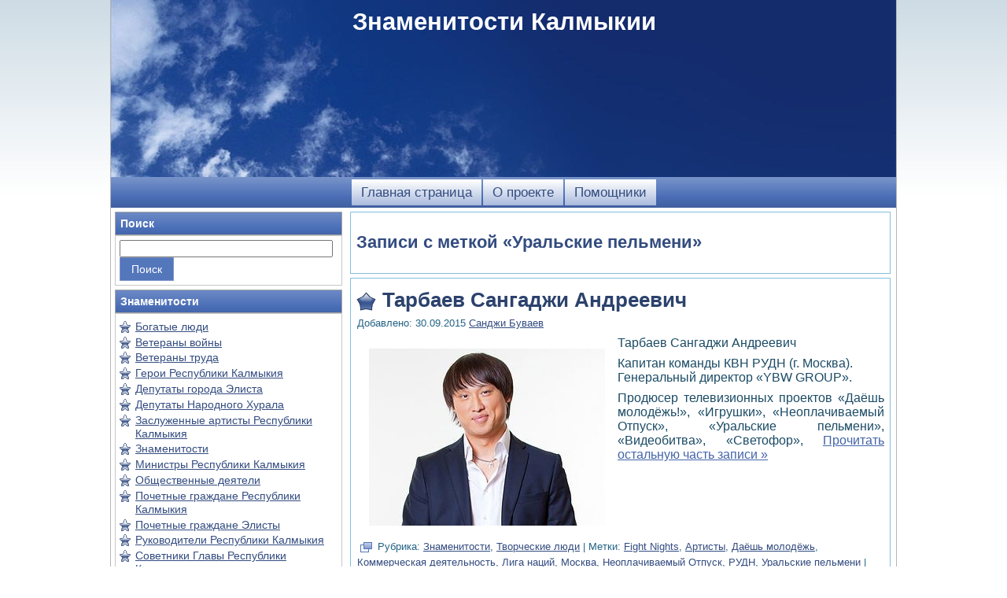

--- FILE ---
content_type: text/html; charset=UTF-8
request_url: https://celebrity.kalmykia.net/tag/uralskie-pelmeni/
body_size: 8926
content:
<!DOCTYPE html PUBLIC "-//W3C//DTD XHTML 1.0 Transitional//EN" "http://www.w3.org/TR/xhtml1/DTD/xhtml1-transitional.dtd">
<html xmlns="http://www.w3.org/1999/xhtml" lang="ru-RU">
<head profile="http://gmpg.org/xfn/11">
<meta http-equiv="Content-Type" content="text/html; charset=UTF-8" />
<meta http-equiv="X-UA-Compatible" content="IE=EmulateIE7" />
<title>Celebrity Знаменитости Калмыкии &raquo; Уральские пельмени | Республика Калмыкия</title>
<script type="text/javascript" src="https://celebrity.kalmykia.net/wp-content/themes/celebrity/script.js"></script>
<link rel="stylesheet" href="https://celebrity.kalmykia.net/wp-content/themes/celebrity/style.css" type="text/css" media="screen" />
<!--[if IE 6]><link rel="stylesheet" href="https://celebrity.kalmykia.net/wp-content/themes/celebrity/style.ie6.css" type="text/css" media="screen" /><![endif]-->
<!--[if IE 7]><link rel="stylesheet" href="https://celebrity.kalmykia.net/wp-content/themes/celebrity/style.ie7.css" type="text/css" media="screen" /><![endif]-->
<link rel="alternate" type="application/rss+xml" title="RSS-лента Знаменитости Калмыкии" href="https://celebrity.kalmykia.net/feed/" />
<link rel="alternate" type="application/atom+xml" title="Atom-лента Знаменитости Калмыкии" href="https://celebrity.kalmykia.net/feed/atom/" /> 
<link rel="pingback" href="https://celebrity.kalmykia.net/xmlrpc.php" />
<meta name='robots' content='max-image-preview:large' />
	<style>img:is([sizes="auto" i], [sizes^="auto," i]) { contain-intrinsic-size: 3000px 1500px }</style>
	<link rel="alternate" type="application/rss+xml" title="Знаменитости Калмыкии &raquo; Лента метки Уральские пельмени" href="https://celebrity.kalmykia.net/tag/uralskie-pelmeni/feed/" />
<script type="text/javascript">
/* <![CDATA[ */
window._wpemojiSettings = {"baseUrl":"https:\/\/s.w.org\/images\/core\/emoji\/16.0.1\/72x72\/","ext":".png","svgUrl":"https:\/\/s.w.org\/images\/core\/emoji\/16.0.1\/svg\/","svgExt":".svg","source":{"concatemoji":"https:\/\/celebrity.kalmykia.net\/wp-includes\/js\/wp-emoji-release.min.js?ver=6.8.3"}};
/*! This file is auto-generated */
!function(s,n){var o,i,e;function c(e){try{var t={supportTests:e,timestamp:(new Date).valueOf()};sessionStorage.setItem(o,JSON.stringify(t))}catch(e){}}function p(e,t,n){e.clearRect(0,0,e.canvas.width,e.canvas.height),e.fillText(t,0,0);var t=new Uint32Array(e.getImageData(0,0,e.canvas.width,e.canvas.height).data),a=(e.clearRect(0,0,e.canvas.width,e.canvas.height),e.fillText(n,0,0),new Uint32Array(e.getImageData(0,0,e.canvas.width,e.canvas.height).data));return t.every(function(e,t){return e===a[t]})}function u(e,t){e.clearRect(0,0,e.canvas.width,e.canvas.height),e.fillText(t,0,0);for(var n=e.getImageData(16,16,1,1),a=0;a<n.data.length;a++)if(0!==n.data[a])return!1;return!0}function f(e,t,n,a){switch(t){case"flag":return n(e,"\ud83c\udff3\ufe0f\u200d\u26a7\ufe0f","\ud83c\udff3\ufe0f\u200b\u26a7\ufe0f")?!1:!n(e,"\ud83c\udde8\ud83c\uddf6","\ud83c\udde8\u200b\ud83c\uddf6")&&!n(e,"\ud83c\udff4\udb40\udc67\udb40\udc62\udb40\udc65\udb40\udc6e\udb40\udc67\udb40\udc7f","\ud83c\udff4\u200b\udb40\udc67\u200b\udb40\udc62\u200b\udb40\udc65\u200b\udb40\udc6e\u200b\udb40\udc67\u200b\udb40\udc7f");case"emoji":return!a(e,"\ud83e\udedf")}return!1}function g(e,t,n,a){var r="undefined"!=typeof WorkerGlobalScope&&self instanceof WorkerGlobalScope?new OffscreenCanvas(300,150):s.createElement("canvas"),o=r.getContext("2d",{willReadFrequently:!0}),i=(o.textBaseline="top",o.font="600 32px Arial",{});return e.forEach(function(e){i[e]=t(o,e,n,a)}),i}function t(e){var t=s.createElement("script");t.src=e,t.defer=!0,s.head.appendChild(t)}"undefined"!=typeof Promise&&(o="wpEmojiSettingsSupports",i=["flag","emoji"],n.supports={everything:!0,everythingExceptFlag:!0},e=new Promise(function(e){s.addEventListener("DOMContentLoaded",e,{once:!0})}),new Promise(function(t){var n=function(){try{var e=JSON.parse(sessionStorage.getItem(o));if("object"==typeof e&&"number"==typeof e.timestamp&&(new Date).valueOf()<e.timestamp+604800&&"object"==typeof e.supportTests)return e.supportTests}catch(e){}return null}();if(!n){if("undefined"!=typeof Worker&&"undefined"!=typeof OffscreenCanvas&&"undefined"!=typeof URL&&URL.createObjectURL&&"undefined"!=typeof Blob)try{var e="postMessage("+g.toString()+"("+[JSON.stringify(i),f.toString(),p.toString(),u.toString()].join(",")+"));",a=new Blob([e],{type:"text/javascript"}),r=new Worker(URL.createObjectURL(a),{name:"wpTestEmojiSupports"});return void(r.onmessage=function(e){c(n=e.data),r.terminate(),t(n)})}catch(e){}c(n=g(i,f,p,u))}t(n)}).then(function(e){for(var t in e)n.supports[t]=e[t],n.supports.everything=n.supports.everything&&n.supports[t],"flag"!==t&&(n.supports.everythingExceptFlag=n.supports.everythingExceptFlag&&n.supports[t]);n.supports.everythingExceptFlag=n.supports.everythingExceptFlag&&!n.supports.flag,n.DOMReady=!1,n.readyCallback=function(){n.DOMReady=!0}}).then(function(){return e}).then(function(){var e;n.supports.everything||(n.readyCallback(),(e=n.source||{}).concatemoji?t(e.concatemoji):e.wpemoji&&e.twemoji&&(t(e.twemoji),t(e.wpemoji)))}))}((window,document),window._wpemojiSettings);
/* ]]> */
</script>
<link rel='stylesheet' id='taxopress-frontend-css-css' href='https://celebrity.kalmykia.net/wp-content/plugins/simple-tags/assets/frontend/css/frontend.css?ver=3.37.3' type='text/css' media='all' />
<style id='wp-emoji-styles-inline-css' type='text/css'>

	img.wp-smiley, img.emoji {
		display: inline !important;
		border: none !important;
		box-shadow: none !important;
		height: 1em !important;
		width: 1em !important;
		margin: 0 0.07em !important;
		vertical-align: -0.1em !important;
		background: none !important;
		padding: 0 !important;
	}
</style>
<link rel='stylesheet' id='wp-block-library-css' href='https://celebrity.kalmykia.net/wp-includes/css/dist/block-library/style.min.css?ver=6.8.3' type='text/css' media='all' />
<style id='classic-theme-styles-inline-css' type='text/css'>
/*! This file is auto-generated */
.wp-block-button__link{color:#fff;background-color:#32373c;border-radius:9999px;box-shadow:none;text-decoration:none;padding:calc(.667em + 2px) calc(1.333em + 2px);font-size:1.125em}.wp-block-file__button{background:#32373c;color:#fff;text-decoration:none}
</style>
<style id='global-styles-inline-css' type='text/css'>
:root{--wp--preset--aspect-ratio--square: 1;--wp--preset--aspect-ratio--4-3: 4/3;--wp--preset--aspect-ratio--3-4: 3/4;--wp--preset--aspect-ratio--3-2: 3/2;--wp--preset--aspect-ratio--2-3: 2/3;--wp--preset--aspect-ratio--16-9: 16/9;--wp--preset--aspect-ratio--9-16: 9/16;--wp--preset--color--black: #000000;--wp--preset--color--cyan-bluish-gray: #abb8c3;--wp--preset--color--white: #ffffff;--wp--preset--color--pale-pink: #f78da7;--wp--preset--color--vivid-red: #cf2e2e;--wp--preset--color--luminous-vivid-orange: #ff6900;--wp--preset--color--luminous-vivid-amber: #fcb900;--wp--preset--color--light-green-cyan: #7bdcb5;--wp--preset--color--vivid-green-cyan: #00d084;--wp--preset--color--pale-cyan-blue: #8ed1fc;--wp--preset--color--vivid-cyan-blue: #0693e3;--wp--preset--color--vivid-purple: #9b51e0;--wp--preset--gradient--vivid-cyan-blue-to-vivid-purple: linear-gradient(135deg,rgba(6,147,227,1) 0%,rgb(155,81,224) 100%);--wp--preset--gradient--light-green-cyan-to-vivid-green-cyan: linear-gradient(135deg,rgb(122,220,180) 0%,rgb(0,208,130) 100%);--wp--preset--gradient--luminous-vivid-amber-to-luminous-vivid-orange: linear-gradient(135deg,rgba(252,185,0,1) 0%,rgba(255,105,0,1) 100%);--wp--preset--gradient--luminous-vivid-orange-to-vivid-red: linear-gradient(135deg,rgba(255,105,0,1) 0%,rgb(207,46,46) 100%);--wp--preset--gradient--very-light-gray-to-cyan-bluish-gray: linear-gradient(135deg,rgb(238,238,238) 0%,rgb(169,184,195) 100%);--wp--preset--gradient--cool-to-warm-spectrum: linear-gradient(135deg,rgb(74,234,220) 0%,rgb(151,120,209) 20%,rgb(207,42,186) 40%,rgb(238,44,130) 60%,rgb(251,105,98) 80%,rgb(254,248,76) 100%);--wp--preset--gradient--blush-light-purple: linear-gradient(135deg,rgb(255,206,236) 0%,rgb(152,150,240) 100%);--wp--preset--gradient--blush-bordeaux: linear-gradient(135deg,rgb(254,205,165) 0%,rgb(254,45,45) 50%,rgb(107,0,62) 100%);--wp--preset--gradient--luminous-dusk: linear-gradient(135deg,rgb(255,203,112) 0%,rgb(199,81,192) 50%,rgb(65,88,208) 100%);--wp--preset--gradient--pale-ocean: linear-gradient(135deg,rgb(255,245,203) 0%,rgb(182,227,212) 50%,rgb(51,167,181) 100%);--wp--preset--gradient--electric-grass: linear-gradient(135deg,rgb(202,248,128) 0%,rgb(113,206,126) 100%);--wp--preset--gradient--midnight: linear-gradient(135deg,rgb(2,3,129) 0%,rgb(40,116,252) 100%);--wp--preset--font-size--small: 13px;--wp--preset--font-size--medium: 20px;--wp--preset--font-size--large: 36px;--wp--preset--font-size--x-large: 42px;--wp--preset--spacing--20: 0.44rem;--wp--preset--spacing--30: 0.67rem;--wp--preset--spacing--40: 1rem;--wp--preset--spacing--50: 1.5rem;--wp--preset--spacing--60: 2.25rem;--wp--preset--spacing--70: 3.38rem;--wp--preset--spacing--80: 5.06rem;--wp--preset--shadow--natural: 6px 6px 9px rgba(0, 0, 0, 0.2);--wp--preset--shadow--deep: 12px 12px 50px rgba(0, 0, 0, 0.4);--wp--preset--shadow--sharp: 6px 6px 0px rgba(0, 0, 0, 0.2);--wp--preset--shadow--outlined: 6px 6px 0px -3px rgba(255, 255, 255, 1), 6px 6px rgba(0, 0, 0, 1);--wp--preset--shadow--crisp: 6px 6px 0px rgba(0, 0, 0, 1);}:where(.is-layout-flex){gap: 0.5em;}:where(.is-layout-grid){gap: 0.5em;}body .is-layout-flex{display: flex;}.is-layout-flex{flex-wrap: wrap;align-items: center;}.is-layout-flex > :is(*, div){margin: 0;}body .is-layout-grid{display: grid;}.is-layout-grid > :is(*, div){margin: 0;}:where(.wp-block-columns.is-layout-flex){gap: 2em;}:where(.wp-block-columns.is-layout-grid){gap: 2em;}:where(.wp-block-post-template.is-layout-flex){gap: 1.25em;}:where(.wp-block-post-template.is-layout-grid){gap: 1.25em;}.has-black-color{color: var(--wp--preset--color--black) !important;}.has-cyan-bluish-gray-color{color: var(--wp--preset--color--cyan-bluish-gray) !important;}.has-white-color{color: var(--wp--preset--color--white) !important;}.has-pale-pink-color{color: var(--wp--preset--color--pale-pink) !important;}.has-vivid-red-color{color: var(--wp--preset--color--vivid-red) !important;}.has-luminous-vivid-orange-color{color: var(--wp--preset--color--luminous-vivid-orange) !important;}.has-luminous-vivid-amber-color{color: var(--wp--preset--color--luminous-vivid-amber) !important;}.has-light-green-cyan-color{color: var(--wp--preset--color--light-green-cyan) !important;}.has-vivid-green-cyan-color{color: var(--wp--preset--color--vivid-green-cyan) !important;}.has-pale-cyan-blue-color{color: var(--wp--preset--color--pale-cyan-blue) !important;}.has-vivid-cyan-blue-color{color: var(--wp--preset--color--vivid-cyan-blue) !important;}.has-vivid-purple-color{color: var(--wp--preset--color--vivid-purple) !important;}.has-black-background-color{background-color: var(--wp--preset--color--black) !important;}.has-cyan-bluish-gray-background-color{background-color: var(--wp--preset--color--cyan-bluish-gray) !important;}.has-white-background-color{background-color: var(--wp--preset--color--white) !important;}.has-pale-pink-background-color{background-color: var(--wp--preset--color--pale-pink) !important;}.has-vivid-red-background-color{background-color: var(--wp--preset--color--vivid-red) !important;}.has-luminous-vivid-orange-background-color{background-color: var(--wp--preset--color--luminous-vivid-orange) !important;}.has-luminous-vivid-amber-background-color{background-color: var(--wp--preset--color--luminous-vivid-amber) !important;}.has-light-green-cyan-background-color{background-color: var(--wp--preset--color--light-green-cyan) !important;}.has-vivid-green-cyan-background-color{background-color: var(--wp--preset--color--vivid-green-cyan) !important;}.has-pale-cyan-blue-background-color{background-color: var(--wp--preset--color--pale-cyan-blue) !important;}.has-vivid-cyan-blue-background-color{background-color: var(--wp--preset--color--vivid-cyan-blue) !important;}.has-vivid-purple-background-color{background-color: var(--wp--preset--color--vivid-purple) !important;}.has-black-border-color{border-color: var(--wp--preset--color--black) !important;}.has-cyan-bluish-gray-border-color{border-color: var(--wp--preset--color--cyan-bluish-gray) !important;}.has-white-border-color{border-color: var(--wp--preset--color--white) !important;}.has-pale-pink-border-color{border-color: var(--wp--preset--color--pale-pink) !important;}.has-vivid-red-border-color{border-color: var(--wp--preset--color--vivid-red) !important;}.has-luminous-vivid-orange-border-color{border-color: var(--wp--preset--color--luminous-vivid-orange) !important;}.has-luminous-vivid-amber-border-color{border-color: var(--wp--preset--color--luminous-vivid-amber) !important;}.has-light-green-cyan-border-color{border-color: var(--wp--preset--color--light-green-cyan) !important;}.has-vivid-green-cyan-border-color{border-color: var(--wp--preset--color--vivid-green-cyan) !important;}.has-pale-cyan-blue-border-color{border-color: var(--wp--preset--color--pale-cyan-blue) !important;}.has-vivid-cyan-blue-border-color{border-color: var(--wp--preset--color--vivid-cyan-blue) !important;}.has-vivid-purple-border-color{border-color: var(--wp--preset--color--vivid-purple) !important;}.has-vivid-cyan-blue-to-vivid-purple-gradient-background{background: var(--wp--preset--gradient--vivid-cyan-blue-to-vivid-purple) !important;}.has-light-green-cyan-to-vivid-green-cyan-gradient-background{background: var(--wp--preset--gradient--light-green-cyan-to-vivid-green-cyan) !important;}.has-luminous-vivid-amber-to-luminous-vivid-orange-gradient-background{background: var(--wp--preset--gradient--luminous-vivid-amber-to-luminous-vivid-orange) !important;}.has-luminous-vivid-orange-to-vivid-red-gradient-background{background: var(--wp--preset--gradient--luminous-vivid-orange-to-vivid-red) !important;}.has-very-light-gray-to-cyan-bluish-gray-gradient-background{background: var(--wp--preset--gradient--very-light-gray-to-cyan-bluish-gray) !important;}.has-cool-to-warm-spectrum-gradient-background{background: var(--wp--preset--gradient--cool-to-warm-spectrum) !important;}.has-blush-light-purple-gradient-background{background: var(--wp--preset--gradient--blush-light-purple) !important;}.has-blush-bordeaux-gradient-background{background: var(--wp--preset--gradient--blush-bordeaux) !important;}.has-luminous-dusk-gradient-background{background: var(--wp--preset--gradient--luminous-dusk) !important;}.has-pale-ocean-gradient-background{background: var(--wp--preset--gradient--pale-ocean) !important;}.has-electric-grass-gradient-background{background: var(--wp--preset--gradient--electric-grass) !important;}.has-midnight-gradient-background{background: var(--wp--preset--gradient--midnight) !important;}.has-small-font-size{font-size: var(--wp--preset--font-size--small) !important;}.has-medium-font-size{font-size: var(--wp--preset--font-size--medium) !important;}.has-large-font-size{font-size: var(--wp--preset--font-size--large) !important;}.has-x-large-font-size{font-size: var(--wp--preset--font-size--x-large) !important;}
:where(.wp-block-post-template.is-layout-flex){gap: 1.25em;}:where(.wp-block-post-template.is-layout-grid){gap: 1.25em;}
:where(.wp-block-columns.is-layout-flex){gap: 2em;}:where(.wp-block-columns.is-layout-grid){gap: 2em;}
:root :where(.wp-block-pullquote){font-size: 1.5em;line-height: 1.6;}
</style>
<script type="text/javascript" src="https://celebrity.kalmykia.net/wp-includes/js/jquery/jquery.min.js?ver=3.7.1" id="jquery-core-js"></script>
<script type="text/javascript" src="https://celebrity.kalmykia.net/wp-includes/js/jquery/jquery-migrate.min.js?ver=3.4.1" id="jquery-migrate-js"></script>
<script type="text/javascript" src="https://celebrity.kalmykia.net/wp-content/plugins/simple-tags/assets/frontend/js/frontend.js?ver=3.37.3" id="taxopress-frontend-js-js"></script>
<link rel="https://api.w.org/" href="https://celebrity.kalmykia.net/wp-json/" /><link rel="alternate" title="JSON" type="application/json" href="https://celebrity.kalmykia.net/wp-json/wp/v2/tags/74" /><link rel="EditURI" type="application/rsd+xml" title="RSD" href="https://celebrity.kalmykia.net/xmlrpc.php?rsd" />
<meta name="generator" content="WordPress 6.8.3" />
<link rel="shortcut icon" href="/favicon.ico" />
<meta name="Keywords" CONTENT="Знаменитости Калмыкии  &raquo; Уральские пельмени Celebrity Элиста">
<meta name="Description" CONTENT=" &raquo; Уральские пельмени Знаменитости Калмыкии Celebrity Элиста">
<meta name="revisit-after" Content="4 days">
</head>
<body>
<div id="art-page-background-simple-gradient">
</div>
<div id="art-main">
<div class="art-Sheet">
    <div class="art-Sheet-tl"></div>
    <div class="art-Sheet-tr"></div>
    <div class="art-Sheet-bl"></div>
    <div class="art-Sheet-br"></div>
    <div class="art-Sheet-tc"></div>
    <div class="art-Sheet-bc"></div>
    <div class="art-Sheet-cl"></div>
    <div class="art-Sheet-cr"></div>
    <div class="art-Sheet-cc"></div>
    <div class="art-Sheet-body">
<div class="art-Header">
    <div class="art-Header-jpeg"></div>
<div class="art-Logo">
    <h1 id="name-text" class="art-Logo-name">
        <a href="https://celebrity.kalmykia.net/">Знаменитости Калмыкии</a></h1>
    <div id="slogan-text" class="art-Logo-text">
        </div>
</div>

</div>
<div class="art-nav">
	<div class="l"></div>
	<div class="r"></div>
	<div class="art-nav-center">
	<ul class="art-menu">
		<li><a href="https://celebrity.kalmykia.net"><span class="l"></span><span class="r"></span><span class="t">Главная страница</span></a></li><li class="page_item page-item-2"><a href="https://celebrity.kalmykia.net/o-proekte/"><span class="l"></span><span class="r"></span><span class="t">О проекте</span></a></li>
<li class="page_item page-item-66"><a href="https://celebrity.kalmykia.net/pomoshhniki/"><span class="l"></span><span class="r"></span><span class="t">Помощники</span></a></li>
	</ul>
	</div>
</div>
<div class="art-contentLayout">
<div class="art-sidebar1">      
<div class="art-Block">
    <div class="art-Block-body">
<div class="art-BlockHeader">
    <div class="l"></div>
    <div class="r"></div>
    <div class="art-header-tag-icon">
        <div class="t">Поиск</div>
    </div>
</div><div class="art-BlockContent">
    <div class="art-BlockContent-tl"></div>
    <div class="art-BlockContent-tr"></div>
    <div class="art-BlockContent-bl"></div>
    <div class="art-BlockContent-br"></div>
    <div class="art-BlockContent-tc"></div>
    <div class="art-BlockContent-bc"></div>
    <div class="art-BlockContent-cl"></div>
    <div class="art-BlockContent-cr"></div>
    <div class="art-BlockContent-cc"></div>
    <div class="art-BlockContent-body">
<form method="get" name="searchform" action="https://celebrity.kalmykia.net/">
<input type="text" value="" name="s" style="width: 95%;" />
<span class="art-button-wrapper">
	<span class="l"> </span>
	<span class="r"> </span>
	<input class="art-button" type="submit" name="search" value="Поиск" />
</span>
</form>
		<div class="cleared"></div>
    </div>
</div>

		<div class="cleared"></div>
    </div>
</div>



<div class="art-Block">
    <div class="art-Block-body">
<div class="art-BlockHeader">
    <div class="l"></div>
    <div class="r"></div>
    <div class="art-header-tag-icon">
        <div class="t">Знаменитости</div>
    </div>
</div><div class="art-BlockContent">
    <div class="art-BlockContent-tl"></div>
    <div class="art-BlockContent-tr"></div>
    <div class="art-BlockContent-bl"></div>
    <div class="art-BlockContent-br"></div>
    <div class="art-BlockContent-tc"></div>
    <div class="art-BlockContent-bc"></div>
    <div class="art-BlockContent-cl"></div>
    <div class="art-BlockContent-cr"></div>
    <div class="art-BlockContent-cc"></div>
    <div class="art-BlockContent-body">
<ul>
  	<li class="cat-item cat-item-199"><a href="https://celebrity.kalmykia.net/people/bogatye-lyudi/">Богатые люди</a>
</li>
	<li class="cat-item cat-item-7"><a href="https://celebrity.kalmykia.net/people/veterany-vojny/">Ветераны войны</a>
</li>
	<li class="cat-item cat-item-6"><a href="https://celebrity.kalmykia.net/people/veterany-truda/">Ветераны труда</a>
</li>
	<li class="cat-item cat-item-45"><a href="https://celebrity.kalmykia.net/people/geroi-respubliki-kalmykiya/">Герои Республики Калмыкия</a>
</li>
	<li class="cat-item cat-item-12"><a href="https://celebrity.kalmykia.net/people/deputaty-goroda-elista/">Депутаты города Элиста</a>
</li>
	<li class="cat-item cat-item-21"><a href="https://celebrity.kalmykia.net/people/deputaty-narodnogo-hurala/">Депутаты Народного Хурала</a>
</li>
	<li class="cat-item cat-item-8"><a href="https://celebrity.kalmykia.net/people/zasluzhennye-artisty-respubliki-kalmykiya/">Заслуженные артисты Республики Калмыкия</a>
</li>
	<li class="cat-item cat-item-39"><a href="https://celebrity.kalmykia.net/people/znamenitosti/">Знаменитости</a>
</li>
	<li class="cat-item cat-item-5"><a href="https://celebrity.kalmykia.net/people/ministry-respubliki-kalmykiya/">Министры Республики Калмыкия</a>
</li>
	<li class="cat-item cat-item-90"><a href="https://celebrity.kalmykia.net/people/obshhestvennye-deyateli/">Общественные деятели</a>
</li>
	<li class="cat-item cat-item-29"><a href="https://celebrity.kalmykia.net/people/pochetnye-grazhdane-respubliki-kalmykiya/">Почетные граждане Республики Калмыкия</a>
</li>
	<li class="cat-item cat-item-1"><a href="https://celebrity.kalmykia.net/people/pochetnye-grazhdane-elisty/">Почетные граждане Элисты</a>
</li>
	<li class="cat-item cat-item-4"><a href="https://celebrity.kalmykia.net/people/rukovoditeli-respubliki-kalmykiya/">Руководители Республики Калмыкия</a>
</li>
	<li class="cat-item cat-item-264"><a href="https://celebrity.kalmykia.net/people/sovetniki-glavy-respubliki-kalmykiya/">Советники Главы Республики Калмыкия</a>
</li>
	<li class="cat-item cat-item-41"><a href="https://celebrity.kalmykia.net/people/soldaty-i-oficery/">Солдаты и офицеры</a>
</li>
	<li class="cat-item cat-item-89"><a href="https://celebrity.kalmykia.net/people/sportsmeny/">Спортсмены</a>
</li>
	<li class="cat-item cat-item-405"><a href="https://celebrity.kalmykia.net/people/starejshiny/">Старейшины</a>
</li>
	<li class="cat-item cat-item-15"><a href="https://celebrity.kalmykia.net/people/tvorcheskie-lyudi/">Творческие люди</a>
</li>
	<li class="cat-item cat-item-18"><a href="https://celebrity.kalmykia.net/people/uchitelya/">Учителя</a>
</li>
	<li class="cat-item cat-item-27"><a href="https://celebrity.kalmykia.net/people/hudozhniki/">Художники</a>
</li>
	<li class="cat-item cat-item-240"><a href="https://celebrity.kalmykia.net/people/chelovek-goda/">Человек года</a>
</li>
</ul>
		<div class="cleared"></div>
    </div>
</div>

		<div class="cleared"></div>
    </div>
</div>




<div class="art-Block">
    <div class="art-Block-body">
<div class="art-BlockHeader">
    <div class="l"></div>
    <div class="r"></div>
    <div class="art-header-tag-icon">
        <div class="t">Недавно добавленные</div>
    </div>
</div><div class="art-BlockContent">
    <div class="art-BlockContent-tl"></div>
    <div class="art-BlockContent-tr"></div>
    <div class="art-BlockContent-bl"></div>
    <div class="art-BlockContent-br"></div>
    <div class="art-BlockContent-tc"></div>
    <div class="art-BlockContent-bc"></div>
    <div class="art-BlockContent-cl"></div>
    <div class="art-BlockContent-cr"></div>
    <div class="art-BlockContent-cc"></div>
    <div class="art-BlockContent-body">
<ul>
	<li><a href='https://celebrity.kalmykia.net/eleev-dordzhi-garya-shakuevich/'>Элеев Дорджи-Гаря Шакуевич</a></li>
	<li><a href='https://celebrity.kalmykia.net/kokaev-mergen-yurevich/'>Кокаев Мерген Юрьевич</a></li>
	<li><a href='https://celebrity.kalmykia.net/edgeev-vladimir-ubushaevich/'>Эдгеев Владимир Убушаевич</a></li>
	<li><a href='https://celebrity.kalmykia.net/sandzhiev-nikolaj-bovaevich/'>Санджиев Николай Боваевич</a></li>
	<li><a href='https://celebrity.kalmykia.net/doleev-nikolaj-burlykovich/'>Долеев Николай Бурлыкович</a></li>
	<li><a href='https://celebrity.kalmykia.net/radchenko-olga-viktorovna/'>Радченко Ольга Викторовна</a></li>
	<li><a href='https://celebrity.kalmykia.net/zharikova-valentina-nikolaevna/'>Жарикова Валентина Николаевна</a></li>
	<li><a href='https://celebrity.kalmykia.net/medzheev-lidzhi-sandzhi-goryaevich/'>Меджеев Лиджи Санджи-Горяевич</a></li>
	<li><a href='https://celebrity.kalmykia.net/sandzhinova-oksana-sergeevna/'>Санджинова Оксана Сергеевна</a></li>
	<li><a href='https://celebrity.kalmykia.net/todaeva-bulyash/'>Тодаева Буляш</a></li>
	<li><a href='https://celebrity.kalmykia.net/balakaev-aleksej-guchinovich/'>Балакаев Алексей Гучинович</a></li>
	<li><a href='https://celebrity.kalmykia.net/lebedeva-lidiya-davydovna/'>Лебедева Лидия Давыдовна</a></li>
	<li><a href='https://celebrity.kalmykia.net/adyaev-sanal-borisovich/'>Адьяев Санал Борисович</a></li>
	<li><a href='https://celebrity.kalmykia.net/hadzhinov-yurij-nikolaevich/'>Хаджинов Юрий Николаевич</a></li>
	<li><a href='https://celebrity.kalmykia.net/bargaeva-nadezhda-arkadevna/'>Баргаева Надежда Аркадьевна</a></li>
</ul>
		<div class="cleared"></div>
    </div>
</div>

		<div class="cleared"></div>
    </div>
</div>





<div class="art-Block">
    <div class="art-Block-body">
<div class="art-BlockHeader">
    <div class="l"></div>
    <div class="r"></div>
    <div class="art-header-tag-icon">
        <div class="t">Республика Калмыкия</div>
    </div>
</div><div class="art-BlockContent">
    <div class="art-BlockContent-tl"></div>
    <div class="art-BlockContent-tr"></div>
    <div class="art-BlockContent-bl"></div>
    <div class="art-BlockContent-br"></div>
    <div class="art-BlockContent-tc"></div>
    <div class="art-BlockContent-bc"></div>
    <div class="art-BlockContent-cl"></div>
    <div class="art-BlockContent-cr"></div>
    <div class="art-BlockContent-cc"></div>
    <div class="art-BlockContent-body">
<ul>
<center>
<a href="https://celebrity.kalmykia.net/sandzhinova-oksana-sergeevna/"><img src="/images/sandzhinova-oksana-sergeevna300.jpg" alt="" title="" width="260" hspace="3" vspace="4" border="0" align="center"></a>


<!--a href="http://celebrity.kalmykia.net/telo-tulku-rinpoche/"><img src="/images/telo-tulku-rinpoche300.jpg" alt="" title="" width="260" hspace="3" vspace="4" border="0" align="center"></a>

<br><a href="http://celebrity.kalmykia.net/karuev-vladimir-okonovich/"><img src="/images/karuev-vladimir-okonovich300.jpg" alt="" title="" width="260" hspace="3" vspace="4" border="0" align="center"></a>

<br><a href="http://celebrity.kalmykia.net/bembeeva-gilyana/"><img src="/images/bembeeva-gilyana300.jpg" alt="" title="" width="260" hspace="3" vspace="4" border="0" align="center"></a>

<br><a href="http://celebrity.kalmykia.net/burataeva-aleksandra-mandzhievna/"><img src="/images/burataeva-aleksandra-mandzhievna300.jpg" alt="" title="" width="260" hspace="3" vspace="4" border="0" align="center"></a>

<br><a href="http://celebrity.kalmykia.net/selvina-klara-esinovna/"><img src="/images/selvina-klara-esinovna300.jpg" alt="" title="" width="260" hspace="3" vspace="4" border="0" align="center"></a>

<br><a href="http://celebrity.kalmykia.net/hasikov-batu-sergeevich/"><img src="/images/hasikov-batu-sergeevich300.jpg" alt="" title="" width="260" hspace="3" vspace="4" border="0" align="center"></a>

<br><a href="http://celebrity.kalmykia.net/shalhanova-danara-borisovna/"><img src="/images/danara-shalkhanova300.jpg" alt="" title="" width="260" hspace="3" vspace="4" border="0" align="center"></a>

<br><a href="http://celebrity.kalmykia.net/ervena-orgaeva/"><img src="/images/ervena-orgaeva300.jpg" alt="" title="" width="260" hspace="3" vspace="4" border="0" align="center"></a>

<br><a href="http://celebrity.kalmykia.net/mandzhieva-evgeniya/"><img src="/images/zolushka-iz-kalmykii300.jpg" alt="" title="" width="260" hspace="3" vspace="4" border="0" align="center"></a-->

<!--br><a href=""><img src="/images/.jpg" alt="" title="" width="260" hspace="3" vspace="4" border="0" align="center"></a-->
</center>

</ul>
		<div class="cleared"></div>
    </div>
</div>

		<div class="cleared"></div>
    </div>
</div>




<div class="art-Block">
    <div class="art-Block-body">
<div class="art-BlockHeader">
    <div class="l"></div>
    <div class="r"></div>
    <div class="art-header-tag-icon">
        <div class="t">Вехи</div>
    </div>
</div><div class="art-BlockContent">
    <div class="art-BlockContent-tl"></div>
    <div class="art-BlockContent-tr"></div>
    <div class="art-BlockContent-bl"></div>
    <div class="art-BlockContent-br"></div>
    <div class="art-BlockContent-tc"></div>
    <div class="art-BlockContent-bc"></div>
    <div class="art-BlockContent-cl"></div>
    <div class="art-BlockContent-cr"></div>
    <div class="art-BlockContent-cc"></div>
    <div class="art-BlockContent-body">
<ul>
<center>
</center>
</ul>
		<div class="cleared"></div>
    </div>
</div>

		<div class="cleared"></div>
    </div>
</div>





<div class="art-Block">
    <div class="art-Block-body">
<div class="art-BlockHeader">
    <div class="l"></div>
    <div class="r"></div>
    <div class="art-header-tag-icon">
        <div class="t">Рейтинг авторов</div>
    </div>
</div><div class="art-BlockContent">
    <div class="art-BlockContent-tl"></div>
    <div class="art-BlockContent-tr"></div>
    <div class="art-BlockContent-bl"></div>
    <div class="art-BlockContent-br"></div>
    <div class="art-BlockContent-tc"></div>
    <div class="art-BlockContent-bc"></div>
    <div class="art-BlockContent-cl"></div>
    <div class="art-BlockContent-cr"></div>
    <div class="art-BlockContent-cc"></div>
    <div class="art-BlockContent-body">
<ul>
<li><a href="https://celebrity.kalmykia.net/author/sandji-buvaev/" title="Записи Санджи Буваев">Санджи Буваев</a> (103)</li><li><a href="https://celebrity.kalmykia.net/author/tamara-abushinova/" title="Записи Тамара Абушинова">Тамара Абушинова</a> (24)</li><li><a href="https://celebrity.kalmykia.net/author/mandzhiev-sanal/" title="Записи Санал Манджиев">Санал Манджиев</a> (8)</li><li><a href="https://celebrity.kalmykia.net/author/admins/" title="Записи Администратор">Администратор</a> (2)</li></ul>
		<div class="cleared"></div>
    </div>
</div>

		<div class="cleared"></div>
    </div>
</div>




<div class="art-Block">
    <div class="art-Block-body">
<div class="art-BlockHeader">
    <div class="l"></div>
    <div class="r"></div>
    <div class="art-header-tag-icon">
        <div class="t">Архивы</div>
    </div>
</div><div class="art-BlockContent">
    <div class="art-BlockContent-tl"></div>
    <div class="art-BlockContent-tr"></div>
    <div class="art-BlockContent-bl"></div>
    <div class="art-BlockContent-br"></div>
    <div class="art-BlockContent-tc"></div>
    <div class="art-BlockContent-bc"></div>
    <div class="art-BlockContent-cl"></div>
    <div class="art-BlockContent-cr"></div>
    <div class="art-BlockContent-cc"></div>
    <div class="art-BlockContent-body">
           
      <ul>
      	<li><a href='https://celebrity.kalmykia.net/2025/02/'>Февраль 2025</a></li>
	<li><a href='https://celebrity.kalmykia.net/2025/01/'>Январь 2025</a></li>
	<li><a href='https://celebrity.kalmykia.net/2023/07/'>Июль 2023</a></li>
	<li><a href='https://celebrity.kalmykia.net/2020/04/'>Апрель 2020</a></li>
	<li><a href='https://celebrity.kalmykia.net/2018/02/'>Февраль 2018</a></li>
	<li><a href='https://celebrity.kalmykia.net/2017/03/'>Март 2017</a></li>
	<li><a href='https://celebrity.kalmykia.net/2017/02/'>Февраль 2017</a></li>
	<li><a href='https://celebrity.kalmykia.net/2017/01/'>Январь 2017</a></li>
	<li><a href='https://celebrity.kalmykia.net/2016/12/'>Декабрь 2016</a></li>
	<li><a href='https://celebrity.kalmykia.net/2016/09/'>Сентябрь 2016</a></li>
	<li><a href='https://celebrity.kalmykia.net/2016/08/'>Август 2016</a></li>
	<li><a href='https://celebrity.kalmykia.net/2016/06/'>Июнь 2016</a></li>
	<li><a href='https://celebrity.kalmykia.net/2016/05/'>Май 2016</a></li>
	<li><a href='https://celebrity.kalmykia.net/2016/03/'>Март 2016</a></li>
	<li><a href='https://celebrity.kalmykia.net/2016/02/'>Февраль 2016</a></li>
	<li><a href='https://celebrity.kalmykia.net/2016/01/'>Январь 2016</a></li>
	<li><a href='https://celebrity.kalmykia.net/2015/12/'>Декабрь 2015</a></li>
	<li><a href='https://celebrity.kalmykia.net/2015/11/'>Ноябрь 2015</a></li>
	<li><a href='https://celebrity.kalmykia.net/2015/10/'>Октябрь 2015</a></li>
	<li><a href='https://celebrity.kalmykia.net/2015/09/'>Сентябрь 2015</a></li>
      </ul>
    
		<div class="cleared"></div>
    </div>
</div>

		<div class="cleared"></div>
    </div>
</div>



<div class="art-Block">
    <div class="art-Block-body">
<div class="art-BlockHeader">
    <div class="l"></div>
    <div class="r"></div>
    <div class="art-header-tag-icon">
        <div class="t">Республика Калмыкия</div>
    </div>
</div><div class="art-BlockContent">
    <div class="art-BlockContent-tl"></div>
    <div class="art-BlockContent-tr"></div>
    <div class="art-BlockContent-bl"></div>
    <div class="art-BlockContent-br"></div>
    <div class="art-BlockContent-tc"></div>
    <div class="art-BlockContent-bc"></div>
    <div class="art-BlockContent-cl"></div>
    <div class="art-BlockContent-cr"></div>
    <div class="art-BlockContent-cc"></div>
    <div class="art-BlockContent-body">
<ul>
<center>
<a href="http://www.kalmykianews.ru/2015/kak-kalmyckaya-babushka-pomogla-filmu-vozvrashhenie-dzhedaya/"><img src="/images/star-wars302.jpg" alt="" title="" width="260" hspace="3" vspace="4" border="0" align="center"></a>
</center>
</ul>
		<div class="cleared"></div>
    </div>
</div>

		<div class="cleared"></div>
    </div>
</div>



</div>
<div class="art-content">



<div class="art-Post">
    <div class="art-Post-tl"></div>
    <div class="art-Post-tr"></div>
    <div class="art-Post-bl"></div>
    <div class="art-Post-br"></div>
    <div class="art-Post-tc"></div>
    <div class="art-Post-bc"></div>
    <div class="art-Post-cl"></div>
    <div class="art-Post-cr"></div>
    <div class="art-Post-cc"></div>
    <div class="art-Post-body">
<div class="art-Post-inner art-article">

<div class="art-PostContent">


<h2 class="pagetitle">Записи с меткой &laquo;Уральские пельмени&raquo;</h2>




</div>
<div class="cleared"></div>


</div>

		<div class="cleared"></div>
    </div>
</div>



<div class="art-Post">
    <div class="art-Post-tl"></div>
    <div class="art-Post-tr"></div>
    <div class="art-Post-bl"></div>
    <div class="art-Post-br"></div>
    <div class="art-Post-tc"></div>
    <div class="art-Post-bc"></div>
    <div class="art-Post-cl"></div>
    <div class="art-Post-cr"></div>
    <div class="art-Post-cc"></div>
    <div class="art-Post-body">
<div class="art-Post-inner art-article">
<h2 class="art-PostHeader"><img src="https://celebrity.kalmykia.net/wp-content/themes/celebrity/images/PostHeaderIcon.png" width="26" height="25" alt="" />
<a href="https://celebrity.kalmykia.net/tarbaev-sangadzhi-andreevich/" rel="bookmark" title="Тарбаев Сангаджи Андреевич">Тарбаев Сангаджи Андреевич</a></h2>
<div class="art-PostHeaderIcons art-metadata-icons">
Добавлено: 30.09.2015 <a href="https://celebrity.kalmykia.net/author/sandji-buvaev/" title="Записи Санджи Буваев" rel="author">Санджи Буваев</a>
</div>
<div class="art-PostContent">

          <p><img fetchpriority="high" decoding="async" title="Тарбаев Сангаджи Андреевич" alt="Тарбаев Сангаджи Андреевич" src="/images/tarbaev-sangadzhi-andreevich300.jpg" width="300" height="225" align="left" hspace="4" vspace="4" /> Тарбаев Сангаджи Андреевич</p>
<p>Капитан команды КВН РУДН (г. Москва).<br />
Генеральный директор «YBW GROUP».</p>
<p>Продюсер телевизионных проектов «Даёшь молодёжь!», «Игрушки», «Неоплачиваемый Отпуск», «Уральские пельмени», «Видеобитва», «Светофор», <a href="https://celebrity.kalmykia.net/tarbaev-sangadzhi-andreevich/#more-130" class="more-link">Прочитать остальную часть записи &raquo;</a></p>
                  
</div>
<div class="cleared"></div>
<div class="art-PostFooterIcons art-metadata-icons">
<img src="https://celebrity.kalmykia.net/wp-content/themes/celebrity/images/PostCategoryIcon.png" width="18" height="18" alt="" />
Рубрика: <a href="https://celebrity.kalmykia.net/people/znamenitosti/" rel="category tag">Знаменитости</a>, <a href="https://celebrity.kalmykia.net/people/tvorcheskie-lyudi/" rel="category tag">Творческие люди</a> | Метки: <a href="https://celebrity.kalmykia.net/tag/fight-nights/" rel="tag">Fight Nights</a>, <a href="https://celebrity.kalmykia.net/tag/artisty/" rel="tag">Артисты</a>, <a href="https://celebrity.kalmykia.net/tag/dayosh-molodyozh/" rel="tag">Даёшь молодёжь</a>, <a href="https://celebrity.kalmykia.net/tag/kommercheskaya-deyatelnost/" rel="tag">Коммерческая деятельность</a>, <a href="https://celebrity.kalmykia.net/tag/liga-nacij/" rel="tag">Лига наций</a>, <a href="https://celebrity.kalmykia.net/tag/moskva/" rel="tag">Москва</a>, <a href="https://celebrity.kalmykia.net/tag/neoplachivaemyj-otpusk/" rel="tag">Неоплачиваемый Отпуск</a>, <a href="https://celebrity.kalmykia.net/tag/rudn/" rel="tag">РУДН</a>, <a href="https://celebrity.kalmykia.net/tag/uralskie-pelmeni/" rel="tag">Уральские пельмени</a>  | <span>Обсуждение закрыто.</span>
</div>

</div>

		<div class="cleared"></div>
    </div>
</div>








<div class="art-Post">
    <div class="art-Post-tl"></div>
    <div class="art-Post-tr"></div>
    <div class="art-Post-bl"></div>
    <div class="art-Post-br"></div>
    <div class="art-Post-tc"></div>
    <div class="art-Post-bc"></div>
    <div class="art-Post-cl"></div>
    <div class="art-Post-cr"></div>
    <div class="art-Post-cc"></div>
    <div class="art-Post-body">
<div class="art-Post-inner art-article">

<div class="art-PostContent">


<!--center>

</center-->


</div>
<div class="cleared"></div>


</div>

		<div class="cleared"></div>
    </div>
</div>






</div>

</div>
<div class="cleared"></div>

<div class="art-Footer">
    <div class="art-Footer-inner">
                <div class="art-Footer-text">
<p>
<!--?php 
 global $default_footer_content;
 $footer_content = get_option('art_footer_content');
 if ($footer_content === false) $footer_content = $default_footer_content;
 echo $footer_content;
?-->

<center>
<a href="https://celebrity.kalmykia.net/" >Знаменитости Калмыкии</a> &copy; 2015-2026 <a href="http://www.google.ru/">Google</a>
<br>

<script type="speculationrules">
{"prefetch":[{"source":"document","where":{"and":[{"href_matches":"\/*"},{"not":{"href_matches":["\/wp-*.php","\/wp-admin\/*","\/wp-content\/uploads\/*","\/wp-content\/*","\/wp-content\/plugins\/*","\/wp-content\/themes\/celebrity\/*","\/*\\?(.+)"]}},{"not":{"selector_matches":"a[rel~=\"nofollow\"]"}},{"not":{"selector_matches":".no-prefetch, .no-prefetch a"}}]},"eagerness":"conservative"}]}
</script>
<script type="text/javascript" id="flying-pages-js-before">
/* <![CDATA[ */
window.FPConfig= {
	delay: 1,
	ignoreKeywords: ["\/wp-admin","\/wp-login.php","\/cart","\/checkout","add-to-cart","logout","#","?",".png",".jpeg",".jpg",".gif",".svg",".webp"],
	maxRPS: 3,
    hoverDelay: 500
};
/* ]]> */
</script>
<script type="text/javascript" src="https://celebrity.kalmykia.net/wp-content/plugins/flying-pages/flying-pages.min.js?ver=2.4.7" id="flying-pages-js" defer></script>
<br>


<!--LiveInternet counter--><script type="text/javascript"><!--
document.write("<a href='//www.liveinternet.ru/click' "+
"target=_blank><img src='//counter.yadro.ru/hit?t14.11;r"+
escape(document.referrer)+((typeof(screen)=="undefined")?"":
";s"+screen.width+"*"+screen.height+"*"+(screen.colorDepth?
screen.colorDepth:screen.pixelDepth))+";u"+escape(document.URL)+
";h"+escape(document.title.substring(0,80))+";"+Math.random()+
"' alt='' title='LiveInternet: показано число просмотров за 24"+
" часа, посетителей за 24 часа и за сегодня' "+
"border='0' width='88' height='31'><\/a>")
//--></script><!--/LiveInternet-->


<a href="http://www.kalmykia.net/photogallery/"><img src="/images/foto31.jpg" alt="Kalmykia" title="Kalmykia" width="284" height="31" border="0" /></a>

<a href="http://www.twitter.com/kalmykiaeu"><img src="/images/twitter94.jpg" alt="Kalmykia" title="Kalmykia" width="94" height="31" border="0" /></a>
</center>

</p>
</div>
    </div>
    <div class="art-Footer-background">
    </div>
</div>

		<div class="cleared"></div>
    </div>
</div>
<div class="cleared"></div>
<p class="art-page-footer"></p>
</div>

<!-- 45 запросов. 0,262 секунд. -->
<div><script type="speculationrules">
{"prefetch":[{"source":"document","where":{"and":[{"href_matches":"\/*"},{"not":{"href_matches":["\/wp-*.php","\/wp-admin\/*","\/wp-content\/uploads\/*","\/wp-content\/*","\/wp-content\/plugins\/*","\/wp-content\/themes\/celebrity\/*","\/*\\?(.+)"]}},{"not":{"selector_matches":"a[rel~=\"nofollow\"]"}},{"not":{"selector_matches":".no-prefetch, .no-prefetch a"}}]},"eagerness":"conservative"}]}
</script>
</div>
</body>
</html>
